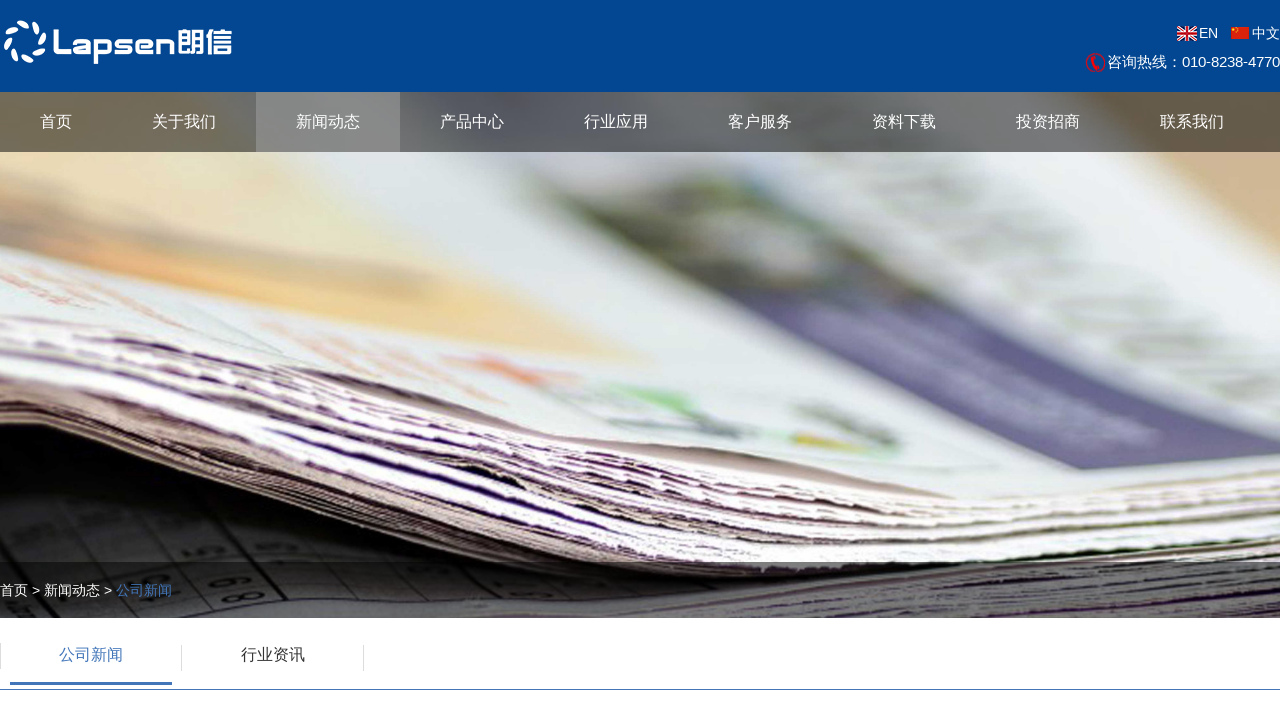

--- FILE ---
content_type: text/html; charset=utf-8
request_url: http://www.lapsen.com/news/show/id/150.shtml
body_size: 5266
content:
<!DOCTYPE html><html lang="en"><head><meta charset="utf-8"><meta http-equiv="X-UA-Compatible" content="IE=edge"><meta name="viewport" content="width=device-width, initial-scale=1"><title></title><meta content="" name="keywords"/><meta content="" name="description" /><link rel="stylesheet" href="/Public/css/style.css"><link rel="stylesheet" href="/Public/css/lib.css"><link rel="stylesheet" href="/Public/css/animate.css"><script type="text/javascript" src="/Public/js/jquery.js"></script><script type="text/javascript" src="/Public/js/lib.js"></script><link rel="stylesheet" href="/Public/css/slick.css"><link href="/Public/css/component.css" rel="stylesheet" type="text/css" /><script type="text/javascript" src="/Public/js/modernizr.custom.js"></script><script type="text/javascript" src="/Public/js/jquery.dlmenu.js"></script><script src="/Public/js/slick.min.js"></script><!--[if lt IE 9]><script src="/Public/js/html5shiv.js"></script><script src="/Public/js/respond.js"></script><![endif]--></head><body><div id="header"><div class="header-inner clear"><a class="logo fl" href="/index/index.shtml"><img src="/Public/Uploads/weblogo/1676016223.png" alt="北京朗信智能科技有限公司 "></a><div class="fr header-r"><div class="zy"><a class="yw" href="http://en.lapsen.com" target="_blank"> EN</a><a class="zw" href="/">中文</a></div><h2 class="tel">咨询热线：010-8238-4770</h2></div></div></div><div id="nav"><div class="nav-inner"><ul class="clear" ><li><a class="act" href="/index/index.shtml">首页</a></li><li><a class="act" href="/about/indexs/id/1.shtml">关于我们</a><div class="menu2"><ul class="fl"><li><a href="/about/indexs/id/1.shtml">公司简介</a></li><li><a href="/about/indexs/id/2.shtml">组织结构</a></li><li><a href="/about/qywh/pid/6.shtml">企业文化</a></li><li><a href="/about/hzhb/pid/4.shtml">合作伙伴</a></li><!--<li><a href="/about/indexs/id/3.shtml">知识产权</a></li>--><li><a href="/about/lists/pid/7.shtml">客户名称</a></li><li><a href="/about/lists/pid/8.shtml">公司资质</a></li></ul><div class="line-a1 fl"></div><div class="pic-a1 fl"><img src="/Public/Uploads/banner/6290627515199.jpg"></div></div></li><li><a class="act act2" href="/news/index.shtml">新闻动态</a><div class="menu2"><ul class="fl"><li><a href="/news/index/pid/1.shtml">公司新闻</a></li><li><a href="/news/index/pid/2.shtml">行业资讯</a></li></ul><div class="line-a1 fl"></div><div class="pic-a1 fl"><img src="/Public/Uploads/banner/5ac1d3e52b37b.jpg"></div></div></li><li><a class="act" href="/product/index.shtml">产品中心</a><div class="menu2"><ul class="fl"><li><a href="/product/index/pid/26.shtml">工业硅出炉机器人</a></li><li><a href="/product/index/pid/27.shtml">工业硅扒渣机器人</a></li><li><a href="/product/index/pid/21.shtml">智能天车解决方案</a></li><li><a href="/product/index/pid/24.shtml">铬铁出炉机器人</a></li><li><a href="/product/index/pid/22.shtml">硅铁出炉机器人</a></li><li><a href="/product/index/pid/11.shtml">电石出炉机器人</a></li></ul><div class="line-a1 fl"></div><div class="pic-a1 fl"><img src="/Public/Uploads/banner/5ad882ab987e9.jpg"></div></div></li><li><a class="act" href="/applic/index.shtml">行业应用</a><div class="menu2"><ul class="fl"><li><a href="/applic/show/id/4.shtml">钢铁冶金</a></li><li><a href="/applic/show/id/6.shtml">化工原料</a></li><li><a href="/applic/show/id/22.shtml">工业硅冶炼</a></li><li><a href="/applic/show/id/15.shtml">电石工业</a></li><li><a href="/applic/show/id/18.shtml">高炉炼铁</a></li><li><a href="/applic/show/id/16.shtml">氧化铝</a></li><li><a href="/applic/show/id/17.shtml">玻璃幕墙</a></li><li><a href="/applic/show/id/19.shtml">PVC</a></li><li><a href="/applic/show/id/20.shtml">铁合金冶炼</a></li></ul><div class="line-a1 fl"></div><div class="pic-a1 fl"><img src="/Public/Uploads/banner/62906797b04c1.jpg"></div></div></li><li><a class="act" href="/service/index.shtml">客户服务</a><div class="menu2"><ul class="fl"><li><a href="/service/index.shtml">项目设计</a></li><li><a href="/service/gccs.shtml">工程调试</a></li><li><a href="/service/yhpx.shtml">用户培训</a></li><li><a href="/service/shfw.shtml">售后服务</a></li></ul><div class="line-a1 fl"></div><div class="pic-a1 fl"><img src="/Public/Uploads/banner/5a1d04bc7ec90.jpg"></div></div></li><li><a class="act" href="/download/index.shtml">资料下载</a><div class="menu2"><ul class="fl"><li><a href="/download/index/pid/1.shtml">产品样本</a></li><li><a href="/download/index/pid/5.shtml">软件著作</a></li></ul><div class="line-a1 fl"></div><div class="pic-a1 fl"><img src="/Public/Uploads/banner/5ac1f7decce73.jpg"></div></div></li><li><a class="act" href="/tzzs/index.shtml">投资招商</a><div class="menu2"><ul class="fl"><li><a href="/tzzs/index/id/1.shtml">引进投资</a></li><li><a href="/tzzs/index/id/2.shtml">渠道招商</a></li></ul><div class="line-a1 fl"></div><div class="pic-a1 fl"><img src="/Public/Uploads/banner/5ab4be51d9b94.jpg"></div></div></li><li><a class="act" href="/contact/index.shtml">联系我们</a></li></ul></div></div><!--手机导航--><header class="header2"><a href="index.html" class="logo"><img src="/Public/images/logo.png" alt=""></a><div id="dl-menu" class="dl-menuwrapper"><div class="wapzy"><a class="wapyw" href="http://en.lapsen.com" target="_blank"> EN</a><a class="wapzw" href="/">中文</a></div><button id="dl-menu-button">Open Menu</button><ul class="dl-menu"><li><a href="/index/index.shtml">首页</a></li><li><a href="/about/indexs/id/1.shtml">关于我们</a><ul class="dl-submenu"><li class="dl-back"><a href="#">返回上一级</a></li><li><a href="/about/indexs/id/1.shtml">公司简介</a></li><li><a href="/about/indexs/id/2.shtml">组织结构</a></li><li><a href="/about/qywh/pid/6.shtml">企业文化</a></li><li><a href="/about/hzhb/pid/4.shtml">合作伙伴</a></li><!--<li><a href="/about/indexs/id/3.shtml">知识产权</a></li>--><li><a href="/about/lists/pid/7.shtml">客户名称</a></li><li><a href="/about/lists/pid/8.shtml">公司资质</a></li></ul></li><li><a href="/news/index.shtml">新闻动态</a><ul class="dl-submenu"><li class="dl-back"><a href="#">返回上一级</a></li><li><a href="/news/index/pid/1.shtml">公司新闻</a></li><li><a href="/news/index/pid/2.shtml">行业资讯</a></li></ul></li><li><a href="/product/index.shtml">产品中心</a><ul class="dl-submenu"><li class="dl-back"><a href="#">返回上一级</a></li><li><a href="/product/index/pid/26.shtml">工业硅出炉机器人</a></li><li><a href="/product/index/pid/27.shtml">工业硅扒渣机器人</a></li><li><a href="/product/index/pid/21.shtml">智能天车解决方案</a></li><li><a href="/product/index/pid/24.shtml">铬铁出炉机器人</a></li><li><a href="/product/index/pid/22.shtml">硅铁出炉机器人</a></li><li><a href="/product/index/pid/11.shtml">电石出炉机器人</a></li></ul></li><li><a href="/applic/index.shtml">行业应用</a><ul class="dl-submenu"><li class="dl-back"><a href="#">返回上一级</a></li><li><a href="/applic/show/id/4.shtml">钢铁冶金</a></li><li><a href="/applic/show/id/6.shtml">化工原料</a></li><li><a href="/applic/show/id/22.shtml">工业硅冶炼</a></li><li><a href="/applic/show/id/15.shtml">电石工业</a></li><li><a href="/applic/show/id/18.shtml">高炉炼铁</a></li><li><a href="/applic/show/id/16.shtml">氧化铝</a></li><li><a href="/applic/show/id/17.shtml">玻璃幕墙</a></li><li><a href="/applic/show/id/19.shtml">PVC</a></li><li><a href="/applic/show/id/20.shtml">铁合金冶炼</a></li></ul></li><li><a href="/service/index.shtml">客服服务</a><ul class="dl-submenu"><li class="dl-back"><a href="#">返回上一级</a></li><li><a href="/service/index.shtml">项目设计</a></li><li><a href="/service/gccs.shtml">工程调试</a></li><li><a href="/service/yhpx.shtml">用户培训</a></li><li><a href="/service/shfw.shtml">售后服务</a></li></ul></li><li><a href="/download/index.shtml">资料下载</a><ul class="dl-submenu"><li class="dl-back"><a href="#">返回上一级</a></li><li><a href="/download/index/pid/1.shtml">产品样本</a></li><li><a href="/download/index/pid/5.shtml">软件著作</a></li></ul></li><li><a href="/tzzs/index.shtml">投资招商</a><ul class="dl-submenu"><li class="dl-back"><a href="#">返回上一级</a></li><li><a href="/tzzs/index/id/1.shtml">引进投资</a></li><li><a href="/tzzs/index/id/2.shtml">渠道招商</a></li></ul></li><li><a href="/contact/index.shtml">联系我们</a></li></ul></div></header><!--手机导航--><div class="nav-bar2"><ul><li><a href="/about/indexs/id/1.shtml">关于</a></li><li><a href="/news/index.shtml">新闻</a></li><li><a href="/product/index.shtml">产品</a></li><li><a href="/applic/index.shtml">应用</a></li><li><a href="/service/index.shtml">客服</a></li><li><a href="/download/index.shtml">下载</a></li><li><a href="/tzzs/index.shtml">招商</a></li><li><a href="/contact/index.shtml">联系</a></li></ul></div><!--手机导航--><div id="ban" style="background-image:url(/Public/Uploads/banner/63e9e9d985a56.jpg)"><div class="location"><div class="location-inner"><a href="/index/index.shtml">首页 &gt; </a><a href="/news/index.shtml">新闻动态 &gt; </a><a class="cur" href="/news/index/pid/1.shtml">公司新闻</a></div></div></div><div id="ban2"><img src="/Public/Uploads/banner/63e9e9d985a56.jpg" alt="新闻动态导航图"></div><div class="navigation"><a href="/index/index.shtml">首页</a><a href="/news/index.shtml">公司新闻</a></div><div class="nav-bar"><ul class="nav-bar-inner clear"><li class="cur"><a href="/news/index/pid/1.shtml"><div class="txt">公司新闻</div></a></li><li><a href="/news/index/pid/2.shtml"><div class="txt">行业资讯</div></a></li></ul></div><div id="content"><div class="content-inner"><div class="title3"><h1>朗信险工专家让铁合金生产更安全</h1><div class="tit-b"><span>2022-06-24</span><em>3852</em></div><!-- JiaThis Button BEGIN --><div class="jiathis_style_24x24 fr"><a class="jiathis_button_tsina share-tsina" title="分享到新浪微博">分享到微博</a><a class="jiathis_button_weixin share-weixin" title="分享到微信">分享到微信</a><a href="http://www.jiathis.com/share" class="jiathis jiathis_txt jtico jtico_jiathis" target="_blank"></a></div><script type="text/javascript" src="http://v3.jiathis.com/code/jia.js" charset="utf-8"></script><!-- JiaThis Button END --></div><div class="min"><section data-role="paragraph" style="white-space: normal; padding: 0px;"><p style="padding: 0px; color: rgb(51, 51, 51); text-align: left; text-indent: 2em;"><span style="padding: 0px; text-indent: 2em; font-family: 微软雅黑; background-color: rgb(255, 255, 255); color: rgb(0, 0, 0); font-size: 14px; letter-spacing: 0px;">据统计，在铁合金行业<span style="padding: 0px;">生产</span>中，烫伤、扎伤、电气伤害是较为常见事故，且该类安全事故对实际生产造成了严重影响，同时也对企业作业人员身体安全及家庭造成了较为严重影响，其危害甚为严重。</span></p><p style="text-align:center"><img src="http://www.lapsen.com/Public/ueditor/php/upload/75101656058465.png" style="font-family: 微软雅黑; font-size: 14px; text-indent: 32px; white-space: normal; background-color: rgb(255, 255, 255);"/></p></section><section style="padding: 0px; text-indent: 2em;"></section><section style="padding: 0px; text-indent: 2em;"><span style="padding: 0px; font-family: 微软雅黑; letter-spacing: 0px; font-size: 14px; background: rgb(255, 255, 255);"><span style="padding: 0px;">铁合金生产作业属于危险性作业</span></span><span style="padding: 0px; font-family: 微软雅黑; letter-spacing: 0px; font-size: 14px; background: rgb(255, 255, 255);"><span style="padding: 0px;">，</span></span><span style="padding: 0px; font-family: 微软雅黑; letter-spacing: 0px; font-size: 14px; background: rgb(255, 255, 255);"><span style="padding: 0px;">电热法是铁合金生产的主要方法。在还原电炉内将电能转变成热能，用碳作还原剂，还原矿石生产铁合金。</span></span></section><p style="padding: 0px; text-indent: 2em;"><span style="padding: 0px; font-family: 微软雅黑; letter-spacing: 0px; font-size: 14px; background: rgb(255, 255, 255);"><span style="padding: 0px;">此法主要用于生产硅铁、硅钙合金、工业硅、硅铝合金、高碳锰铁、硅锰合金、高碳铬铁、硅铬合金等。该种方法涉及高温、高电压，危险性高，且危害性大，应实际生产过程中注意防护，以防生产安全事故发生。</span></span></p><p style="text-align:center"><img src="http://www.lapsen.com/Public/ueditor/php/upload/50781656058465.png"/></p><section style="padding: 0px; text-indent: 2em;"><span style="padding: 0px; font-family: 微软雅黑; letter-spacing: 0px; font-size: 14px; background: rgb(255, 255, 255);"></span></section><p style="padding: 0px; text-indent: 2em;"><span style="padding: 0px; font-family: 微软雅黑; letter-spacing: 0px; font-size: 14px; background: rgb(255, 255, 255);"><span style="padding: 0px;">铁合金生产过程中容易出现的事故：</span><span style="padding: 0px;">1，烫伤（</span></span><span style="padding: 0px; font-family: 微软雅黑; letter-spacing: 0px; font-size: 14px; background: rgb(255, 255, 255);"><span style="padding: 0px;">炉内塌料喷溅事故、出铁口侵蚀严重穿炉事故、铁水包倾翻、铁水外溢</span></span><span style="padding: 0px; font-family: 微软雅黑; letter-spacing: 0px; font-size: 14px; background: rgb(255, 255, 255);"><span style="padding: 0px;">等</span></span><span style="padding: 0px; font-family: 微软雅黑; letter-spacing: 0px; font-size: 14px; background: rgb(255, 255, 255);"><span style="padding: 0px;">）</span></span><span style="padding: 0px; font-family: 微软雅黑; letter-spacing: 0px; font-size: 14px; background: rgb(255, 255, 255);"><span style="padding: 0px;">2，</span></span><span style="padding: 0px; font-family: 微软雅黑; letter-spacing: 0px; font-size: 14px; background: rgb(255, 255, 255);"><span style="padding: 0px;">触电</span></span><span style="padding: 0px; font-family: 微软雅黑; letter-spacing: 0px; font-size: 14px; background: rgb(255, 255, 255);"><span style="padding: 0px;">3，</span></span><span style="padding: 0px; font-family: 微软雅黑; letter-spacing: 0px; font-size: 14px; background: rgb(255, 255, 255);"><span style="padding: 0px;">机械事故</span></span><span style="padding: 0px; font-family: 微软雅黑; letter-spacing: 0px; font-size: 14px; background: rgb(255, 255, 255);"><span style="padding: 0px;">等其他</span></span><span style="padding: 0px; font-family: 微软雅黑; color: rgb(25, 25, 25); letter-spacing: 0px; font-size: 14px; background: rgb(255, 255, 255);"><span style="padding: 0px;">安全隐患，严重威胁着作业工人的生命安全</span></span><span style="padding: 0px; font-family: 微软雅黑; letter-spacing: 0px; font-size: 14px; background: rgb(255, 255, 255);"><span style="padding: 0px;">。但是由于生产技术落后，</span></span><span style="padding: 0px; font-family: 微软雅黑; color: rgb(25, 25, 25); letter-spacing: 0px; font-size: 14px; background: rgb(255, 255, 255);"><span style="padding: 0px;">出炉和捣炉环节</span></span><span style="padding: 0px; font-family: 微软雅黑; color: rgb(25, 25, 25); letter-spacing: 0px; font-size: 14px; background: rgb(255, 255, 255);"><span style="padding: 0px;">依旧</span></span><span style="padding: 0px; font-family: 微软雅黑; color: rgb(25, 25, 25); letter-spacing: 0px; font-size: 14px; background: rgb(255, 255, 255);"><span style="padding: 0px;">采用人工或半自动作业方式</span></span><span style="padding: 0px; font-family: 微软雅黑; color: rgb(25, 25, 25); letter-spacing: 0px; font-size: 14px; background: rgb(255, 255, 255);"><span style="padding: 0px;">。</span></span><span style="padding: 0px; font-family: 微软雅黑; color: rgb(25, 25, 25); letter-spacing: 0px; font-size: 14px; background: rgb(255, 255, 255);"><span style="padding: 0px;">同时铁合金生产</span></span><span style="padding: 0px; font-family: 微软雅黑; color: rgb(25, 25, 25); letter-spacing: 0px; font-size: 14px; background: rgb(255, 255, 255);"><span style="padding: 0px;">行业生产环境危险恶劣、劳动强度大</span></span><span style="padding: 0px; font-family: 微软雅黑; color: rgb(25, 25, 25); letter-spacing: 0px; font-size: 14px; background: rgb(255, 255, 255);"><span style="padding: 0px;">，</span></span><span style="padding: 0px; font-family: 微软雅黑; color: rgb(25, 25, 25); letter-spacing: 0px; font-size: 14px; background: rgb(255, 255, 255);"><span style="padding: 0px;">因此</span></span><span style="padding: 0px; font-family: 微软雅黑; color: rgb(25, 25, 25); letter-spacing: 0px; font-size: 14px; background: rgb(255, 255, 255);"><span style="padding: 0px;">降低作业工人的劳动强度和安全风险</span></span><span style="padding: 0px; font-family: 微软雅黑; color: rgb(25, 25, 25); letter-spacing: 0px; font-size: 14px; background: rgb(255, 255, 255);"><span style="padding: 0px;">较为重要。</span></span></p><p style="text-align:center"><img src="http://www.lapsen.com/Public/ueditor/php/upload/11571656058465.png"/></p><section style="padding: 0px; text-indent: 2em;"><span style="padding: 0px; font-family: 微软雅黑; color: rgb(25, 25, 25); letter-spacing: 0px; font-size: 14px; background: rgb(255, 255, 255);"></span></section><p style="padding: 0px; text-indent: 2em;"><span style="padding: 0px; font-family: 微软雅黑; color: rgb(25, 25, 25); letter-spacing: 0px; font-size: 14px; background: rgb(255, 255, 255);"><span style="padding: 0px;">朗信科技</span></span><span style="padding: 0px; font-family: 微软雅黑; color: rgb(12, 12, 12); font-size: 14px;"><span style="padding: 0px;">自主研发生产</span></span><span style="padding: 0px; font-family: 微软雅黑; color: rgb(12, 12, 12); font-size: 14px;"><span style="padding: 0px;">铁合金</span></span><span style="padding: 0px; font-family: 微软雅黑; color: rgb(12, 12, 12); font-size: 14px;"><span style="padding: 0px;">出炉机器人具有：传动灵活、功率重量比大、控制精度高、响应速度快等独特的优点在工业控制中得到了广泛的应用。</span></span></p><p style="text-align:center"><span style="padding: 0px; font-family: 微软雅黑; color: rgb(12, 12, 12); font-size: 14px;"><span style="padding: 0px;"><img src="http://www.lapsen.com/Public/ueditor/php/upload/28981656058465.png"/></span></span></p><section style="padding: 0px; text-indent: 2em;"><span style="padding: 0px; font-family: 微软雅黑; color: rgb(25, 25, 25); letter-spacing: 0px; font-size: 14px; background: rgb(255, 255, 255);"><span style="padding: 0px;">出炉机器人系统由液压系统、出炉机器人本体系统、远程操作台系统、现场控制箱组成，系统安装后将实现远程操作解放现场人员，远离现场危险的工作环境。操作人员在中控室内通过人机交互平台可远程操控机器人可实现：开眼、自动取</span><span style="padding: 0px;">/放工具、自动带钎、堵眼等功能，能充分满足炉前作业的生产要求，提高作业效率。</span></span></section><p><br/></p><p><br/></p><p><br/></p></div></div></div><div id="footer"><div class="footer-inner"><div class="footer-t clear"><div class="fo-l"><img src="/Public/Uploads/banner/5ad861923b358.png" alt="扫一扫进入朗信公众号"><span>扫一扫进入朗信公众号</span></div><div class="fo-c clear"><dl><dt>关于我们</dt><dd><a href="/about/indexs/id/1.shtml">公司简介</a></dd><dd><a href="/about/indexs/id/2.shtml">组织架构</a></dd><dd><a href="/about/qywh/pid/6.shtml">企业文化</a></dd><dd><a href="/about/hzhb/pid/4.shtml">合作伙伴</a></dd><!--<dd><a href="/about/indexs/id/3.shtml">知识产权</a></dd>--><dd><a href="/about/lists/pid/7.shtml">客户名称</a></dd><dd><a href="/about/lists/pid/8.shtml">公司资质</a></dd></dl><dl><dt>新闻动态</dt><dd><a href="/news/index/pid/1.shtml">公司新闻</a></dd><dd><a href="/news/index/pid/2.shtml">行业资讯</a></dd></dl><dl><dt>产品中心</dt><dd><a href="/product/index/pid/26.shtml">工业硅出炉机器人</a></dd><dd><a href="/product/index/pid/27.shtml">工业硅扒渣机器人</a></dd><dd><a href="/product/index/pid/21.shtml">智能天车解决方案</a></dd><dd><a href="/product/index/pid/24.shtml">铬铁出炉机器人</a></dd><dd><a href="/product/index/pid/22.shtml">硅铁出炉机器人</a></dd><dd><a href="/product/index/pid/11.shtml">电石出炉机器人</a></dd></dl><dl><dt>行业应用</dt><dd><a href="/applic/show/id/4.shtml">钢铁冶金</a></dd><dd><a href="/applic/show/id/6.shtml">化工原料</a></dd><dd><a href="/applic/show/id/22.shtml">工业硅冶炼</a></dd><dd><a href="/applic/show/id/15.shtml">电石工业</a></dd><dd><a href="/applic/show/id/18.shtml">高炉炼铁</a></dd><dd><a href="/applic/show/id/16.shtml">氧化铝</a></dd><dd><a href="/applic/show/id/17.shtml">玻璃幕墙</a></dd><dd><a href="/applic/show/id/19.shtml">PVC</a></dd><dd><a href="/applic/show/id/20.shtml">铁合金冶炼</a></dd></dl><dl><dt>客服服务</dt><dd><a href="/service/index.shtml">项目设计</a></dd><dd><a href="/service/gccs.shtml">工程调试</a></dd><dd><a href="/service/yhpx.shtml">用户培训</a></dd><dd><a href="/service/shfw.shtml">售后服务</a></dd></dl><dl><dt>资料下载</dt><dd><a href="/download/index/pid/1.shtml">产品样本</a></dd><dd><a href="/download/index/pid/5.shtml">软件著作</a></dd></dl><dl><dt>投资招商</dt><dd><a href="/tzzs/index/id/1.shtml">引进投资</a></dd><dd><a href="/tzzs/index/id/2.shtml">渠道招商</a></dd></dl></div><div class="fo-r"><h1>010-8238-4770</h1><div class="fx"><span class="fl">分享到：</span><div class="bdsharebuttonbox" style="float:left;"><a href="#" class="bds_tsina" data-cmd="tsina" title="分享到新浪微博" style=" background:url(/Public/images/fx01.png) no-repeat center center;width:35px;height:32px;"></a><a href="#" class="bds_weixin" data-cmd="weixin" title="分享到微信" style=" background:url(/Public/images/fx02.png) no-repeat center center;"></a><a href="#" class="bds_sqq" data-cmd="sqq" title="分享到QQ好友" style=" background:url(/Public/images/fx03.png) no-repeat center center;"></a></div><script>window._bd_share_config={"common":{"bdSnsKey":{},"bdText":"","bdMini":"2","bdMiniList":false,"bdPic":"","bdStyle":"0","bdSize":"24"},"share":{}};with(document)0[(getElementsByTagName('head')[0]||body).appendChild(createElement('script')).src='http://bdimg.share.baidu.com/static/api/js/share.js?v=89860593.js?cdnversion='+Math.random()];{$a}</script></div></div></div><div class="footer-b footer-b-ph"><p>        Copyright 2010-2019   北京朗信智能科技有限公司   小鱼在线技术支持  </p><p>All right reserved  &nbsp;&nbsp;<a href="https://beian.miit.gov.cn/" target="_blank">京ICP备14024498号-2</a></p><p>邮箱：lapsen_vip@lapsen.com.cn</p></div><div class="footer-b footer-b-pc"><p>        Copyright 2010-2019   北京朗信智能科技有限公司   小鱼在线技术支持  All right reserved  &nbsp;&nbsp;
						<a href="https://beian.miit.gov.cn/" target="_blank">京ICP备14024498号-2</a></p><p></p><p>邮箱：lapsen_vip@lapsen.com.cn</p></div></div></div><script src="/Public/js/scripts.js"></script><script src="/Public/js/wow.min.js"></script><script src="/Public/js/jquery.SuperSlide.2.1.1.js"></script><script charset="UTF-8" id="LA_COLLECT" src="//sdk.51.la/js-sdk-pro.min.js"></script><script>LA.init({id:"Jy1H6LCA3nTCcRJ6",ck:"Jy1H6LCA3nTCcRJ6"})</script><script>		// 初始化wow.js
        var wow = new WOW({
            boxClass: 'wow',
            animateClass: 'animated',
            offset: 0,
            mobile: false,
            live: true
        });
        if (!(/msie [6|7|8|9]/i.test(navigator.userAgent))){
            wow.init();
        };

        $(document).ready(function() {
            $('#banner .slider').slick({
                dots:true,
                arrows:true,
                autoplay:true,
                slidesToShow: 1,
                autoplaySpeed: 5000,
                pauseOnHover:false,
                lazyLoad: 'ondemand'
            });
        });
		</script><script type="text/javascript">        jQuery(".picMarquee-left").slide({mainCell:".bd ul",autoPlay:true,effect:"leftMarquee",vis:4,interTime:20});
        </script></body></html>


--- FILE ---
content_type: text/css
request_url: http://www.lapsen.com/Public/css/style.css
body_size: 37579
content:
/*
* @Author: Administrator
* @Date:   2017-06-09 11:18:36
* @Last Modified by:   Administrator
* @Last Modified time: 2017-07-25 10:36:35
*/
*{
	margin:0;
	padding:0;
}

body{		
    font-family: "Open Sans",Arial,"Hiragino Sans GB","Microsoft YaHei","微软雅黑","STHeiti","WenQuanYi Micro Hei",SimSun,sans-serif;
    

}
img{
	margin:0;
	padding:0;
	border:0;
	max-width: 100%;
	height: auto;
}
li{
	list-style:none;
}
a{
	text-decoration: none;
	color:#3f3f3f;

}
a:hover{ 
	text-decoration:none;
	color:#3f3f3f;
}
a:focus{
    outline: 0;
}

button:focus{
	border:0;
	outline: 0;
}
input,textarea,select{
    -webkit-box-sizing: border-box;
    -moz-box-sizing: border-box;
    -o-box-sizing: border-box;
    box-sizing: border-box;
    
}
input[type='submit'],input[type='reset'],input[type='button'],select{
    -webkit-appearance: none;
    -moz-appearance: none;
    appearance: none;
}
input[type='submit'],input[type='reset'],input[type='button']{cursor: pointer;}
::-webkit-input-placeholder {color: #999;}
::-moz-placeholder {color: #999; }
::-ms-input-placeholder {color: #999;}
table {
    border-collapse: collapse;
    border-spacing: 0;
}
.clear{
	zoom:1;
}
.clear:after{
	content:'';
	display: block;
	clear:both;
}
.fl{
	float:left;
	
}
.fr{
	float:right;
	
}



#header{
	width:100%;
    position: absolute;
    top:0;
    width:100%;
    z-index: 999;
    background: #034792;
}
.header-inner{
	max-width:1280px;
	margin:0 auto; 
    padding:18px 0;
    height:56px;
}
.header-inner .logo
.header-inner .logo img{
	vertical-align: middle;
}
.header-r .zy{
	text-align: right;
}
.header-r .zy a{
    background: url(../images/zw.png) no-repeat left center;
    width:20px;
    height: 14px;
    display: inline;
    padding-left: 22px;
    font-size:14px;
    color:#fff;
    line-height: 30px;
	margin-left:12px;
}
.header-r .zy a.yw{
    background: url(../images/yw.png) no-repeat left center;
}
.header-r h2{
	background: url(../images/tel.png) no-repeat left 5px;
	font-size:15px;
	color:#fff;
	font-weight: normal;
	padding-left:22px;
	padding-top:5px;
}

#nav{
	background: rgba(0,0,0,0.5);
	height: 60px;
    position: absolute;
    top:92px;
    width:100%;
    z-index: 999;
}
.nav-inner{
	max-width: 1280px;
	margin:0 auto;
}
.nav-inner ul li{
    float: left;
    margin:0;
    position: relative;
}
.nav-inner ul li a.act{
	display: block;
	line-height: 60px;
	text-align: center;
	padding:0 40px;
	color:#fff;
}
.nav-inner ul li a.act2{
    /* background: rgba(0,0,0,0.6); */
    background: rgba(153,153,153,0.6);
}
.nav-inner ul li a.act:hover{
	/* background:rgba(0,0,0,0.6); */
    background:  rgba(153,153,153,0.6);
}
.nav-inner ul li a.current{
	/* background: rgba(0,0,0,0.6); */
    background: rgba(153,153,153,0.6);
}
.nav-inner ul li .menu2 {
    /* background: rgba(0,0,0,0.7); */
    background: rgba(153,153,153,0.6);
    /* background-color: rgba(255, 255, 255, 0.8); */
    min-width: 400px;
    padding: 10px;
    min-height: 150px;
    z-index: 9999;
    position: absolute;
    padding-left: 28px;
    display: none;
}
.nav-inner ul li:hover .menu2{
	display: block;
}
.nav-inner ul li .menu2 ul {
    width: 90px;
}
.nav-inner ul li:nth-child(4) .menu2{
	min-width: 460px;
}
.nav-inner ul li:nth-child(4) .menu2 ul{
	width:auto;
}
.nav-inner ul li .menu2 ul li{
	float:none;
}
.nav-inner ul li .menu2 ul li a {
    color: #fff;
    text-align: center;
    height: 32px;
    line-height: 32px;
    font-size:14px;
}
.nav-inner ul li .menu2 ul li a:hover{
	text-decoration:underline;
}

.nav-inner ul li .menu2 .line-a1 {
    margin: 0 20px;
    width: 10px;
    height: 150px;
    background: url(../images/line-a1.png) no-repeat;
    display:none;
    

}
.nav-inner ul li .menu2 .pic-a1{
    position: relative;
}
.nav-inner ul li .menu2 .pic-a1 img {
   width: 210px;
    height: 140px;
    border: 2px solid #fff;
    margin-top: 10px;
    margin-left: 39px;
    
}
.header2{display: none;}




#banner{position: relative;overflow: hidden;clear: both;margin-top:92px;}
#banner .slick-slider,#banner .slick-list,#banner .slick-track,#banner .slick-slide{height: 100%;}
#banner .slick-slide{outline: 0;position: relative;
    background-position: center center;background-repeat: no-repeat;
    -o-background-size: cover;
    -ms-background-size: cover;
    -moz-background-size: cover;
    -webkit-background-size: cover;
    background-size: cover;
}
#banner .item{
    /* height: calc(100vh - 40px);
    height: -webkit-calc(100vh - 40px);
    height: -moz-calc(100vh - 40px);
    height: -ms-calc(100vh - 40px);
    height: -o-calc(100vh - 40px); */
    background-repeat: no-repeat;
    background-position: center;
    -o-background-size: cover;
    -ms-background-size: cover;
    -moz-background-size: cover;
    -webkit-background-size: cover;
    background-size: cover;
    height:620px;
}
#banner .item .inner *{
    display: none;
    -webkit-animation-duration: 1s;
    -moz-animation-duration: 1s;
    -ms-animation-duration: 1s;
    -o-animation-duration: 1s;
    animation-duration: 1s;
    -webkit-animation-fill-mode: both;
    -moz-animation-fill-mode: both;
    -ms-animation-fill-mode: both;
    -o-animation-fill-mode: both;
    animation-fill-mode: both;
}
#banner .slick-current .inner *{display: block;}

#banner .item .bannerTxt2{
	width:387px;
	height: 168px;
	background: rgba(255,255,255,0.4);
	padding:44px;
	position: absolute;
	top:50%;
	left:50%;
	margin-top:-128px;
	margin-left:-640px;
}
#banner .item .bannerTxt2 h1{
	font-size:28px;
	color:#fff;
	font-weight: bold;
	display: inline-block;
	
}
#banner .item .bannerTxt2 span{
	font-size:16px;
	color:#fff;
	font-weight: bold;
	display: inline-block;
}
#banner .item .bannerTxt2 span:after{
	width:50px;
	height:2px;
	background: #fff;
	float: left;
	content:'';
	margin:10px 10px 0 20px;
}
#banner .item .bannerTxt2 p{
	font-size:15px;
	color:#fff;
	line-height: 26px;
	padding-top:8px;
}
#banner .item .bannerTxt2 .mor{
	font-size:14px;
	color:#fff;
	background: url(../images/ico1.png) no-repeat right center;
	margin-top:15px;
}
#banner .item .bannerTxt2 .mor:after{
	content: "";
	height:0;
	width:0;
	float: none;
}



#banner .slick-next,#banner .slick-prev{
    position: absolute;top: 50%;margin-top: -25px;overflow: hidden;z-index: 100;
    width: 96px;height: 96px;font-size: 0;line-height: 0;line-height: 999;
    border: none;
    border-radius: 50%;
    background-repeat: no-repeat;
    -o-background-size: cover;
    -ms-background-size: cover;
    -moz-background-size: cover;
    -webkit-background-size: cover;
    background-size: cover;
    background-color: rgba(0,0,0,.3);
    cursor: pointer;
    display: none !important;
}
#banner .slick-prev{left: -47px;background-image: url(../images/arr-l.png);background-position: 17px center;}
#banner .slick-prev:hover{background-image: url(../images/arr-l-1.png);}
#banner .slick-next{right: -47px;background-image: url(../images/arr-r.png);background-position: -17px center;}
#banner .slick-next:hover{background-image: url(../images/arr-r-1.png);}

#banner .slick-dots{position: absolute;left: 0;bottom:0px;width: 100%;text-align: center;z-index: 99;}
#banner .slick-dots li{display: inline-block;margin: 0 13px;}
#banner .slick-dots li button{display: block;width: 200px;height: 14px;padding: 0;
    font-size: 0;line-height: 0;text-indent: 999px;/*background: transparent; border-radius: 50%; */
    -webkit-box-sizing: border-box;
    -moz-box-sizing: border-box;   
    box-sizing: border-box;
    /* border: 2px #fff solid; */
    cursor: pointer;
    border:0;
    background: rgba(255,255,255,0.5);
}
#banner .slick-dots li.slick-active button{background: #4276b9}

.single-item{
    display: none !important;
}
.pro1-box{
    width:100%;
    overflow: hidden;
    /* padding-top:5px; */
}
.pro1 {
    padding:40px 0;
}
.pro1 .pro-list1{
    position: relative;
    margin:0 5px;
}
.pro1 .pro-list1 a{
    display: block;

}
.pro1{
    display: none;

}
/* .pro1 .slick-slide:nth-child(4n){
    margin-right:0;
} */
.pro-list1 img{
    width:100%;
    height: 100%;
}
.pro-list1 .text{
  /*   background: url(../images/bg1.png) repeat; */
    width:100%;
    height:100%;
    position: absolute;
    top:0;
    left:0;
}
.pro-list1 .text-inner{
    position: absolute;
    top:50%;
    margin-top:-65px; 
    left:0;
    right: 0;
}
.pro-list1 .text img{
    width:auto;
    height:59px;
    margin:0 auto;
    display: block;
    /* padding-top:15px; */
}
.pro-list1 .text h1{
    font-size:16px;
    color:#fff;
    text-transform: uppercase;
    font-weight:normal;
    text-align: center;
    padding-top:20px;
}
.pro-list1 .text h2{
    font-size:16px;
    color:#fff;
    text-transform: uppercase;
    font-weight:normal;
    text-align: center;
    padding-top:12px;
}

.pro1 .slick-dots li{
    font-size: 0;
    display: inline-block;
    margin:0 10px;
    cursor:pointer;
}
.pro1 .slick-dots li button{
    width: 14px;
    height: 14px;
    border-radius: 50%;
    background: #d7d7d7;
    border:0;
    font-size:0;
    cursor: pointer;
}
.pro11{
    display: block;
    margin:0 -5px;
    padding:0;
}
.pro11 .slick-prev,.pro11 .slick-next{
    width:26px;
    height: 39px;
    position: absolute;
    top:50%;
    margin-top:-20px;
    z-index: 999;
    border:0;
    font-size:0;
    cursor: pointer;
}
.pro11 .slick-prev{
    background: url(../images/prev2.png) no-repeat;
    left:5px;
}
.pro11 .slick-next{
    background: url(../images/next2.png) no-repeat;
    right:5px;
}
.pro1 .slick-dots li.slick-active button{
    background: #4276b9;
}
#wrap{
    width:100%;
}
.wrap-inner{
    max-width:1280px;
    margin:0 auto;
}
.title{
    /* display: table; */
    text-align: center;
    margin:0 auto;
    padding-top:78px;
    background: url(../images/bg2.png) no-repeat bottom center;
    padding-bottom:15px;
    width:352px;
}
.title h1{
    color:#474747;
    font-size:34px;
    line-height: 60px;
    font-weight: normal;
}
.title h1 strong{
    /* color:#4276b9; */
    color:#474747;
    font-weight: normal;
}
.title span{
    color:#a6a6a6;
    font-size:16px;
    padding:0 0 10px 0;
    text-transform: uppercase;
}

.hy{
    padding-top:77px;
	padding-left:6%;
	padding-right:6%;
	box-sizing:border-box;
}
.hy .hy-list1{
    padding:0 40px;
}
.hy .hy-list1 .pic{
    display: block;
    width:130px;
    height:146px;
    margin:0 auto;
}
.hy .hy-list1 .pic img{
    display: block;
        width: 100%;
    margin: 0 auto 0;
    height: 100%;
}
.hy .hy-list1 .text h1{
    color:#333;
    font-size:16px;
    font-weight: normal;
    padding-bottom:8px;
    padding-top:12px;
    text-align: center;
}
.hy .hy-list1 .text p{
    color:#666;
    font-size:14px;
    font-weight: normal;
    padding-bottom:10px;
    text-align: center;
    line-height: 1.8;
}

.hy  .slick-prev,.hy .slick-next{
    width:26px;
    height:39px;
    display: block;
    border:0;
    font-size:0;
    position: absolute;
    top:50%;
    margin-top:-18px;
    z-index: 9;
    cursor:pointer;
}
.hy .slick-prev{
    background: url(../images/prev2.png) no-repeat;
    left:-12px;
    top:15.5%;

}
.hy .slick-next{
    background: url(../images/next2.png) no-repeat;
    right:-12px;
    top:15.5%;
}
.hy .hy-list1 .pic:hover img{
    animation: flipInY 1s;
    -ms-animation: flipInY 1s;
    -moz-animation: flipInY 1s;
    -webkit-animation: flipInY 1s;
    -o-animation: flipInY 1s;
}
@-webkit-keyframes flipInY {
  from {
    -webkit-transform: perspective(400px) rotate3d(0, 1, 0, 90deg);
    transform: perspective(400px) rotate3d(0, 1, 0, 90deg);
    -webkit-animation-timing-function: ease-in;
    animation-timing-function: ease-in;
    opacity: 0;
  }

  40% {
    -webkit-transform: perspective(400px) rotate3d(0, 1, 0, -20deg);
    transform: perspective(400px) rotate3d(0, 1, 0, -20deg);
    -webkit-animation-timing-function: ease-in;
    animation-timing-function: ease-in;
  }

  60% {
    -webkit-transform: perspective(400px) rotate3d(0, 1, 0, 10deg);
    transform: perspective(400px) rotate3d(0, 1, 0, 10deg);
    opacity: 1;
  }

  80% {
    -webkit-transform: perspective(400px) rotate3d(0, 1, 0, -5deg);
    transform: perspective(400px) rotate3d(0, 1, 0, -5deg);
  }

  to {
    -webkit-transform: perspective(400px);
    transform: perspective(400px);
  }
}

@keyframes flipInY {
  from {
    -webkit-transform: perspective(400px) rotate3d(0, 1, 0, 90deg);
    transform: perspective(400px) rotate3d(0, 1, 0, 90deg);
    -webkit-animation-timing-function: ease-in;
    animation-timing-function: ease-in;
    opacity: 0;
  }

  40% {
    -webkit-transform: perspective(400px) rotate3d(0, 1, 0, -20deg);
    transform: perspective(400px) rotate3d(0, 1, 0, -20deg);
    -webkit-animation-timing-function: ease-in;
    animation-timing-function: ease-in;
  }

  60% {
    -webkit-transform: perspective(400px) rotate3d(0, 1, 0, 10deg);
    transform: perspective(400px) rotate3d(0, 1, 0, 10deg);
    opacity: 1;
  }

  80% {
    -webkit-transform: perspective(400px) rotate3d(0, 1, 0, -5deg);
    transform: perspective(400px) rotate3d(0, 1, 0, -5deg);
  }

  to {
    -webkit-transform: perspective(400px);
    transform: perspective(400px);
  }
}
.news{
    padding:40px 0 125px 0;
    margin:0 -10px;
}
.news .news-list{
    -webkit-box-shadow:0 0 12px 3px rgba(0,0,0,.15);  
    -moz-box-shadow:0 0 12px 3px rgba(0,0,0,.15);  
    box-shadow:0 0 12px 3px rgba(0,0,0,.15); 
    float:left;
    margin:10px 14px 10px 14px;
}
.news .news-list .pic{
    max-width: 406px;
    max-height:264px;
    display: block;
    overflow: hidden;

}
.news .news-list .pic img{
    width:100%;
    height:100%;
    display: block;
    -webkit-transition: all .8s ease 0s;
    -moz-transition: all .8s ease 0s;
    transition: all .8s ease 0s;
   
}
.news .news-list .pic:hover img{
    -webkit-transform: scale(1.1);
    -moz-transform: scale(1.1);
    transform: scale(1.1);
}

.news .news-list .text{
    padding:25px 10px ;
    background: #fff;
}
.news .news-list .text h1{
    font-size:16px;
    color:#5a5a5a;
    font-weight: bold;
    margin-bottom:8px;
    padding-left:10px;
}
.news .news-list .text span{
    font-size:13px;
    color:#666;
    font-weight: normal;
    padding-left:10px;

}
.news .news-list .text p{
    font-size:14px;
    color:#666;
    font-weight: normal;
    line-height: 24px;
    padding-top:5px;
    padding-bottom:20px;
    border-bottom:1px dashed #e2e2e2;
    padding-left:10px;
	height:34px;
	overflow:hidden;
}
.news .more{
    display: block;
    margin:0 auto;
    width:150px;
    height:36px;
    line-height: 36px;
    text-align: center;
    background:#f7f7f7;
    border:1px solid #d9d9d9;
    color:#888;
    font-size:14px;
    border-radius: 23px;
    margin-bottom:60px;
}
.news .more:hover{
    background: #4276b9;
    color:#fff;
    border:0;
}
.news .slick-next,.news .slick-prev{
    display: none !important;
}
.news .slick-dots li{
    font-size: 0;
    display: inline-block;
    margin:0 5px;
    cursor:pointer;
}
.news .slick-dots li button{
    width: 10px;
    height: 10px;
    border-radius: 50%;
    background: #d7d7d7;
    border:0;
    font-size:0;
    cursor: pointer;
}
.news .slick-dots li.slick-active button{
    background: #4276b9;
}
.hz{
   /*  padding:0 0 140px 0; */
    margin-top:60px;
    padding-bottom:140px;
    overflow: hidden;
}
.hz .responsive2{
    margin:0 -15px;
}
.hz .hz-list1{
    margin:0 15px;
    width:230px;
    height:106px;
}
.hz .hz-list1 img{
   display: block;
   width:100%;
   height: 100%;
}
.hz .slick-prev,.hz .slick-next{
    width:18px;
    height:28px;
    display: block;
    border:0;
    font-size:0;
    position: absolute;
   /*  top:50%; */
    /* margin-top:-14px; */
    z-index: 9;
    cursor:pointer;
}
.hz .slick-prev{
    background: url(../images/prev3.png) no-repeat;
    left:50%;
    bottom:-90px;
    margin-left: -14px;
}
.hz .slick-next{
    background: url(../images/next3.png) no-repeat;
    right:50%;
    bottom:-90px;
    margin-right: -30px;
}

#footer{
    width:100%;
    background: #034792;

}
.footer-inner{
    max-width:1280px;
    margin:0 auto;
}
.footer-t{
    padding-top:60px;
}
.footer-t .fo-l{
    width:140px;
    float:left;
}
.footer-t .fo-l img{
    display: block;
    width:134px;
    height:134px;
    margin:0 auto;
}
.footer-t .fo-l span{
    color:#fff;
    font-size:14px;
    padding-top:20px;
    display: block;
    text-align: center;
}
.footer-t .fo-c{
    float: left;
    width: 915px;
    margin-left: 20px;

}
.footer-t .fo-c dl{
    float: left;
    margin:0 32px;
}
.footer-t .fo-c dl dt{
    font-size:14px;
    font-weight: bold;
    color:#fff;
    margin-bottom:20px;
}
.footer-t .fo-c dl dd a{
    font-size:14px;
    font-weight: normal;
    color:#fff;
    margin-bottom:12px;
    display: inline-block;
}
.footer-t .fo-r{
    float:right;
}
.footer-t .fo-r h1{
    font-size:20px;
    color:#fff;
    font-weight:bold;
    background:url(../images/tel2.png) no-repeat left center;
    padding-left:60px;
    line-height: 45px;
}
.footer-t .fo-r .fx span{
    display: inline-block;
    font-size:14px;
    color:#fff;
    margin:10px 8px 0 0;
}
.footer-t .fo-r .fx .bdsharebuttonbox{
    padding-top:0;
}
.bdshare-button-style0-24 a, .bdshare-button-style0-24 .bds_more{
    width:32px;
    height:32px !important;
    padding-left:3px !important;
}
.footer-b{
    text-align: center;
    font-size:14px;
    color:#fff;
    padding:60px 0 30px 0;
}
.footer-b a{
    text-align: center;
    font-size:14px;
    color:#fff;
}

#about-box{
    width:100%;
    background: url(../images/about-bg.jpg) no-repeat top center;
    background-size: 100% 100%;
    min-height: 858px;
    margin-top:92px;
}
.about-inner{
    max-width: 1280px;
    margin:0 auto;
    padding-top:165px;
}
.about-l{
    width:305px;
}
.ab-lt{
    text-align: right;
    padding-bottom:15px;
}
.ab-lt h1{
    color:#4276b9;
    font-size:24px;
    font-weight: bold;
    line-height: 40px;
}
.ab-lt span{
    color:#4276b9;
    font-size:16px;
    font-weight: bold;
    line-height: 30px;
    text-align: center;
    margin-right:15px;
}
.about-l .ab-lb{
    background:#4276b9;
    padding:40px 30px 50px 30px;
    height:400px;
}
.about-l .ab-lb h1{
    font-size:20px;
    color:#fff;
    font-weight: bold;
    padding-bottom:25px;

}
.about-l .ab-lb h1:after{
    content:"";
    width:54px;
    height:3px;
    background-color: #fff;
    display: block;
    margin-top:20px;
}
.about-l .ab-lb p{
    font-size:15px;
    color:#fff;
    font-weight: normal;
    line-height: 28px;
    height:254px;
    overflow: hidden;
    margin-bottom:30px;
}
.about-l .ab-lb span{
    font-size:15px;
    color:#fff;
    display: inline-block;
    background:url(../images/more.png) no-repeat right center;
    line-height: 20px;
    padding-right:20px;

}
.about-r ul li h1{
    font-size:20px;
    color:#4276b9;
    font-weight: bold;
    padding-bottom:25px;

}
.about-r ul li h1:after{
    content:"";
    width:54px;
    height:3px;
    background-color: #4276b9;
    display: block;
    margin-top:20px;
}
.about-r{
    width:970px;
    margin-left:5px;
}
.about-r ul li{
    width:313px;
    padding:5px;
    float: left;
    position: relative;
}
.about-r ul li a{
    display: block;
    background:rgba(255,255,255,0.6);
    height:220px;
    padding:30px;
}
.about-r ul li a:hover{
    opacity: 0.8;
}
.about-r ul li img{
    position: absolute;
    top:0;
    height:0;
    width:100%;
    height:100%;
    margin:-30px;
}
.about-r ul li dl {
    width:184px;
    padding-top:10px;
}
.about-r ul li dl dd{
    display: inline-block;
    font-size:15px;
    color:#333;
    line-height: 26px;
    margin-right:30px;
}
.about-r ul li:nth-child(2) a{
    background:url(../images/about1.jpg) no-repeat;
}
.about-r ul li:nth-child(4) a{
    background:url(../images/about2.jpg) no-repeat;
}
.about-r ul li:nth-child(5) a{
    background:url(../images/about3.jpg) no-repeat;
}
.about-r ul li:nth-child(6) a{
    background:#4276b9;
}
.about-r ul li:nth-child(2) h1,.about-r ul li:nth-child(6) h1{
    color: #fff;
}
.about-r ul li:nth-child(2) h1:after,.about-r ul li:nth-child(6) h1:after{
    background: #fff;
}
.about-r ul li:nth-child(3) .mor{
    width:100%;
    height:120px;
    border:1px solid #fff;
    position: relative;
}
.about-r ul li:nth-child(3) span{
    color:#4276b9;
    font-size:15px;
    display: block;
    text-align: center;
    background:url(../images/more2.png) no-repeat bottom center;
    height:40px;
    position: absolute;
    top:50%;
    width:100%;
    margin-top:-20px;
}
.about-r ul li:nth-child(6) .mor{
    width:100%;
    height:120px;
    border:1px solid #fff;
    position: relative;
}
.about-r ul li:nth-child(6) span{
    color:#fff;
    font-size:15px;
    display: block;
    text-align: center;
    background:url(../images/more.png) no-repeat bottom center;
    height:40px;
    position: absolute;
    top:50%;
    width:100%;
    margin-top:-20px;
}


#ban {
    height: 618px;
    background-position: center center;
    background-repeat: no-repeat;
    -o-background-size: cover;
    -ms-background-size: cover;
    -moz-background-size: cover;
    -webkit-background-size: cover;
    background-size: cover;
    position: relative;
}
 #ban2{
    display: none;
 }
 #ban .location{
    width: 100%;
    background: rgba(0,0,0,0.5);
    position:absolute;
    bottom:0;
    height:56px;
 }
  #ban .location .location-inner{
    max-width: 1280px;
    margin:0 auto;
  }
#ban .location .location-inner a{
    font-size:14px;
    color:#fff;
    line-height: 56px;

}
#ban .location .location-inner a:hover{
    color:#4276b9;
}
#ban .location .location-inner a.cur{
    color:#4276b9;
}

#content{
    width:100%;
}
.content-inner{
    max-width: 1280px;
    margin:0 auto;
    min-height: 780px;
}
.nav-bar{
    width: 100%;
    border-bottom:1px solid #4276b9;
}
.nav-bar-inner{
    max-width: 1280px;
    margin:0 auto;
}
.nav-bar li{
    float: left;
    padding:10px 0 4px 0;

}
.nav-bar li:after{
    display: block;
    content: '';
    width: 1px;
    height: 26px;
    background-color: #ddd;
    float: right;
    margin-top:-40px;
}
.nav-bar li:first-child:before { 
    display:block; 
    content:'';  
    width: 1px;
    height: 26px;
    background-color:#ddd;
    float:left;
    margin-top:15px; 
}
.nav-bar li.cur .txt{
    border-bottom: 3px solid #4276b9;
    color:#4276b9;
}
.nav-bar li a:hover .txt{
    border-bottom: 3px solid #4276b9;
    color:#4276b9;
    
}
.nav-bar li a .txt{
    color:#333;
    font-size:16px;
    display:block;
    width:162px;
    height:54px;
    line-height: 54px;
    text-align: center;
    border-bottom: 3px solid #fff;
    margin:0 10px;
}
.navigation{
    display: none;
}
.hz2{
    padding-top:60px;
    padding-bottom:100px;
}
.hz2 li{
    float:left;
    margin:25px 17px;
    border:3px solid #e9e9e9;
    width:280px;
    height:129px;
}
.hz2 li:hover{
    border:3px solid #4276b9;
}
.hz2 li img{
    display: block;
    width:100%;
    height:100%;
}
.ry{
    margin:0 -26px;
    padding-top:40px;
    padding-bottom:80px;
}
/* .ry li{
    float:left;
    width:278px;
    height:130px;
    border:1px solid #cacaca;
    margin:25px 26px;
} */
.ry li img{
    display: block;
    width:100%;
    height: auto;
}
.content_li_p{
    color: #333;
    font-size: 15px;
    line-height: 36px;
    padding: 0 5px;
    width: 100%;
    overflow: hidden;
    text-overflow: ellipsis;
    white-space: nowrap;
    border-top: 1px solid #cacaca;
    box-sizing: border-box;
    text-align: center;
}
.ry li:hover{
    border:1px solid #4276b9;
}
.wh {
    padding-top:115px;
    padding-bottom:100px;
}
.wh li{
    float: left;
    display: inline-block;
    margin-left:75px;
    width:13%;
}
.wh li img{
    display: block;
    width:100%;
    height: auto;
}
.wh li:nth-child(even){
    margin-top:150px;
}

.news2{
    padding:0 10px;
    margin:0 -26px;
}
.news2 li{
    width:385px;
    float:left;
    margin:70px 26px 0 26px;
    padding-bottom:10px;
}
.news2 li a{
    display: block;
    width:385px;
    height:177px;
    overflow: hidden;
}
.news2 li a img{
    display: block;
    width:100%;
    height:100%;
    -webkit-transition: all .8s ease 0s;
    -moz-transition: all .8s ease 0s;
    transition: all .8s ease 0s;
   
}
.news2 li a:hover img{
    -webkit-transform: scale(1.1);
    -moz-transform: scale(1.1);
    transform: scale(1.1);
}
.news2 li .txt h1{
    color:#333;
    font-size:16px;
    font-weight: normal;
    padding:10px 0;
	overflow: hidden;
    text-overflow: ellipsis;
    white-space: nowrap;

}
.news2 li .txt p{
    color:#747474;
    font-size:14px;
    font-weight: normal;
    line-height: 26px;
    margin-bottom:15px;
    height: 78px;
    overflow: hidden;
}
.news2 li .txt i{
    display: inline-block;
    width:108px;
    height: 34px;
    line-height: 34px;
    text-align: center;
    background:#4276b9;
    font-style: normal;
    color:#fff;
    font-size: 14px;
}
.news2 li .txt span{
    display: inline-block;
    font-size:14px;
    color:#333;
    padding-left:15px;
}

.page{
    text-align: center;
    padding:60px 0 80px 0;
}
.page a{
    padding:5px 10px;
    margin:0 4px;
    display:inline-block;
    border:1px solid #fff;
    font-size:14px;
    color:#545454;
}
.page a.act{
    background-color: #f0f0f0;
    border:1px solid #c9c9c9;
    color:#4276b9;
}
.page a:hover{
    background-color: #f0f0f0;
    border:1px solid #c9c9c9;
    color:#4276b9;
}


.title3{
    border-bottom:1px solid #e5e5ed;
    padding-bottom:15px;
    padding-top:60px;
    margin-bottom:50px;
}
.title3 h1{
    color:#313131;
    font-size:20px;
    font-weight: normal;
    line-height: 30px;
    padding-bottom:12px;
}
.title3 h1:before{
    content:"";
    float: left;
    display:block;
    width:2px;
    height:30px;
    background-color: #313131;
    margin-right:5px;
}
.title3 .tit-b{
    display: inline-block;
}
.title3 .tit-b span{
    color:#d4d4d5;
    font-size:14px;
    background:url(../images/li-bg2.png) no-repeat left center;
    line-height: 26px;
    padding-left:20px;
    margin-right:20px;
}
.title3 .tit-b em{
    color:#d4d4d5;
    font-size:14px;
    background:url(../images/li-bg3.png) no-repeat left center;
    line-height: 26px;
    padding-left:25px;
    margin-right:20px;
    display: inline-block;
    font-style: normal;
}


.share-tsina .jtico {
    background: url(../images/li-bg4.png) no-repeat 14px center !important;
    color: #f26d7e;
    border: 1px solid #f26d7e;
    line-height: 28px !important;
    height: 28px !important;
    font-size: 14px !important;
    border-radius: 14px;
    padding: 2px 15px !important;
    margin-right: 12px !important;
    width: 82px;
    text-align: right !important;
}
.share-weixin .jtico {
    background: url(../images/li-bg5.png) no-repeat 14px center !important;
    color: #72ca5a;
    border: 1px solid #72ca5a;
    line-height: 28px !important;
    height: 28px !important;
    font-size: 14px !important;
    border-radius: 14px;
    padding: 2px 15px !important;
    margin-right: 12px !important;
    width: 82px;
    text-align: right !important;
}
.jtico_jiathis{
    background:  url(../images/li-bg6.png) no-repeat center center !important;
    line-height: 28px !important;
    height: 28px !important;
    padding:2px 0;
}
.jiathis_style{
    right:0 !important;
}

.pro2 {
    padding:100px 0 80px 0;
}
.pro2 .pro2-l{
    width:710px;
}
.pro2 .pro2-l h1{
    font-size:22px;
    color:#3f3f3f;
    text-align: center;
    font-weight: normal;
    margin-bottom:40px;

}
.pro2 .pro2-l p{
    font-size:15px;
    color:#333;
    line-height: 26px;
    height:150px;
    overflow: hidden;
    margin-bottom:40px;
}
.pro2 .pro2-l span{
    color:#4276b9;
    font-size:14px;
    border:1px solid #4276b9;
    border-radius:14px;
    background: url(../images/li-bg7.png) no-repeat 80px center;
    width: 90px;
    height: 28px;
    line-height: 28px;
    display: inline-block;
    padding-left: 16px;
}

.pro2-r{
    width:530px;
}
.pro2-r img{
    display: block;
    /* margin-left:120px; */
	width:100%;
	height:100%;
}
.pro3 img{
    margin:0 0 0 30px;
}
.pro3 .pro2-l{
    width:670px;
}

.title4{
    width:100%;
    border-bottom:3px solid #d0d0d0;
    padding:44px 0 25px 0;
    margin-bottom:40px;
}
.title4-inner{
    max-width:1280px;
    margin:0 auto;

}
.title4-inner h1{
    font-size:18px;
    color:#4276b9;
    line-height: 30px;
    font-weight:normal;
    display: inline-block;
}
.title4-inner h1:before{
    content:"";
    float:left;
    display:block;
    width:6px;
    height:30px;
    background: #4276b9;
    margin-right:10px;
}
.title4-inner span{
    font-size:14px;
    color:#666;
    line-height: 48px;
    font-weight:normal;
    display: inline-block;
    float:right;
}

.page2{
    padding:12px 0;
    border-top:1px solid #ccc;
    border-bottom:1px solid #ccc;
    margin-top:60px;
}
.page2 span{
    font-size: 14px;
    height: 30px;
    overflow: hidden;
    background: #f2f2f2;
    line-height: 30px;
    padding:0 0 0 8px;
    color:#333;
	box-sizing:border-box;
}
.page2 span a{
    font-size: 14px;
    height: 30px;
    overflow: hidden;
    background: #fff;
    line-height: 30px;
    padding:0 8px;
    color:#4276b9;
    padding-left:15px;
    display: block;
    float:right;
    max-width:530px;
}
.page2 .fr{
    text-align: right;
}

.bdsharebuttonbox{
    padding-top:30px;
}
/* .bdshare-button-style0-24 a, .bdshare-button-style0-24 .bds_more{
    margin:0 -5px 0 0 !important;
} */


.hy2{
    padding-top:100px;
    padding-bottom:50px;
}
.hy2 li{
    width:350px;
    float:left;
    margin:0 38px 75px 38px;
    
}
.hy2 li:hover{
    -webkit-box-shadow:0 0 12px 3px rgba(0,0,0,.15);  
    -moz-box-shadow:0 0 12px 3px rgba(0,0,0,.15);  
    box-shadow:0 0 12px 3px rgba(0,0,0,.15); 
}
.hy2 li a.pic{
    width:350px;
    height:212px;
    overflow: hidden;
    display: block;
}
.hy2 li a img{
    width:100%;
    height:100%;
    display: block;
    -webkit-transition: all .8s ease 0s;
    -moz-transition: all .8s ease 0s;
    transition: all .8s ease 0s;
   
}
.hy2 li a:hover img{
    -webkit-transform: scale(1.1);
    -moz-transform: scale(1.1);
    transform: scale(1.1);
}
.hy2 li .txt{
    border:1px solid #d1d1d1;
    padding-bottom: 30px;
}
.hy2 li .txt h1{
    font-size:18px;
    color:#3f3f3f;
    padding:20px 15px 15px 15px;
    border-bottom:1px solid #d1d1d1;
    display: table;
    margin: 0 auto 10px auto;
	height:25px
}
.hy2 li .txt span{
    color:#9d9d9d;
    font-size:14px;
    padding:8px 40px;
    border:1px solid #d1d1d1;
    display: table;
    margin: 0 auto;
}
.hy2 li .txt a:hover span{
    background: #4276b9;
    border:1px solid #4276b9;
    color:#fff;
}

.xm .tit{
    color:#3f3f3f;
    font-size:28px;
    font-weight: bold;
    padding:80px 0 0 0;
}
.xm .xm-inner{
    margin-top:70px;
}
.xm .xm-inner .xm-l{
    width:535px;
    padding: 60px 0;
    background: #4276b9;
    height: 233px;
}
.xm .xm-inner .xm-l h1{
    font-size:22px;
    color:#fff;
    display: inline-block;
    padding:10px 38px;
    background: #034792;
    font-weight:normal;
}
.xm .xm-inner .xm-l p{
    font-size:15px;
    color:#fff;
    line-height: 32px;
    padding:30px 60px 0 38px;
}
.xm .xm-inner .xm-r{
    height:353px;
    width:745px;
}
.xm .xm-inner .xm-r img{
    width:100%;
    height: 100%;
    display: block;
}
.xm .xm-inner2 .xm-r{
    width:898px;
    margin-bottom:100px;
}
.xm .xm-inner2 .xm-l{
    width:382px;
}
.xm .xm-inner2 .xm-l h1{
    margin-left:196px;
}
.xm .xm-inner2 .xm-l p {
    padding: 30px 32px 0 32px;
}

.cs{
    padding-top:80px;
}
.cs li{
    text-align:center; 
    display:table;
    position:relative; 
    overflow:hidden;
    margin-bottom:50px;
}
.cs li img{
    *position:relative; 
    vertical-align:top;
    left:-50%;
    top:-50%;
}
.cs li p{
    font-size:18px;
    color:#333;
    display: inline-block;
    line-height: 50px;
    text-align: left;
	height:100px;
   
    padding-left:20px;
}
.content-inner1 p img{
	width:100%;
}
/* .cs li p:before{
    float:left;
    content:"";
    display:block;
    width:2px;
    height:90px;
    background: #4276b9;
    margin:0 20px 0 0;
} */
.cs li span{
    display:table-cell; 
    vertical-align:middle;
    *position:absolute;
    left:50%;
    top:50%;
    width:148px;
    padding-right:40px;
	border-right:2px solid #4276b9;
}


.ys {
    margin:60px auto 80px auto;
    width:1103px;
}
.ys li{
    float:left;
    margin:0 65px;
}
.ys li span{
    width: 147px;
    height: 110px;
    display: block;
    color: #fff;
    font-size: 15px;
    text-align: center;
    padding-top: 72px;
    line-height: 24px;
    margin:0 auto;
}
.ys li:hover span{
    animation: flipInY 1s;
    -ms-animation: flipInY 1s;
    -moz-animation: flipInY 1s;
    -webkit-animation: flipInY 1s;
    -o-animation: flipInY 1s;
}
.ys li p{
    font-size:14px;
    color:#666;
    line-height: 24px;
    text-align: center;
    padding-top:30px;
}
.ys li:nth-child(1) span{
    background: url(../images/ico21.png) no-repeat center center;
}
.ys li:nth-child(2) span{
    background: url(../images/ico22.png) no-repeat center center;
}
.ys li:nth-child(3) span{
    background: url(../images/ico23.png) no-repeat center center;
}

.xz{
    padding-top:40px;
}
.xz li{
    background: url(../images/xz.jpg) no-repeat left 40px;
    padding-left:90px;
    padding-bottom:30px;
    border-bottom:1px dashed #d8d8d8;
    padding-top:40px;
}
.xz li h1{
    font-size:16px;
    color:#1a1a1a;
    font-weight: normal;
    margin-bottom:10px;
}
.xz li .txt{
    margin-bottom:25px;
}
.xz li .txt span{
    color:#a5a5a5;
    display:inline-block;
    font-size:13px;

}
.xz li .txt span:nth-child(2) {
    margin-left:20px;

}
.xz li .mor{
    background: #4276b9;
    font-size:14px;
    color:#fff;
    padding:5px 18px;
    display: inline-block;
}
.xz li a:hover h1{
    color:#4276b9;
}

.map-l{
    width:373px;
    height:390px;
    background: #4276b9;
    padding:45px 26px;
    float:left;
}
.map-l h1{
    color:#fff;
    font-size:20px;
    font-weight: normal;
    margin-bottom:40px;
}
.map-l p{
    color:#fff;
    font-size:15px;
    font-weight: normal;
    line-height: 30px;
}
.map-r{
    float:left;
    width:855px;
}
.map{
    padding-top:100px;
}


.picMarquee-left{ width:1280px;  overflow:hidden; position:relative;padding-top:40px; }
.picMarquee-left .bd{  }
.picMarquee-left .bd ul{ overflow:hidden; zoom:1; }
.picMarquee-left .bd ul li{
    width:316px;
    height: 190px;
    margin:0 5px;
    overflow: hidden;
}
.picMarquee-left .bd ul li .pro-list3{
    width:316px;
    height: 190px;
    position: relative;
}

.picMarquee-left .bd ul li .pro-list3 img{
    width:100%;
    height: 100%;

}
.picMarquee-left .bd ul li .pro-list3 .text{
  /*   background: url(../images/bg1.png) repeat; */
    width:100%;
    height:100%;
    position: absolute;
    top:0;
    left:0;
}
.picMarquee-left .bd ul li .pro-list3 .text-inner{
    position: absolute;
    top:50%;
    margin-top:-65px;
    left:0;
    right:0;

}
.picMarquee-left .bd ul li .pro-list3 .text img{
    width:auto;
    height:59px;
    margin:0 auto;
    display: block;

}
.picMarquee-left .bd ul li .pro-list3 .text h1{
    font-size:16px;
    color:#fff;
    text-transform: uppercase;
    font-weight:normal;
    text-align: center;
    padding-top:20px;
}
.picMarquee-left .bd ul li .pro-list3 .text h2{
    font-size:16px;
    color:#fff;
    text-transform: uppercase;
    font-weight:normal;
    text-align: center;
    padding-top:12px;
}

.nav-bar2 {
	display:none;
}




--- FILE ---
content_type: text/css
request_url: http://www.lapsen.com/Public/css/lib.css
body_size: 12329
content:
@media (min-width:1000px) and (max-width: 1200px) { 
    .header-inner{
        padding:18px 15px;
    }
    .nav-inner ul li a.act{
        padding:0;
    }
    .nav-inner ul li{
        width:11%;
    }
    .footer-t .fo-c{
        width:61%;

    }
    .footer-t .fo-c dl{
        width:14%;
    }
    .footer-b p{
		float:left;
		margin-right:20px;
	}
}
@media (min-width: 1201px){

	.footer-b p{
		float:left;
		margin-left:50px;
		margin-right:100px;
	}
	.footer-b-ph{display:none;}
}
@media (max-width: 1200px){
	.footer-b-pc{display:none;}

}
@media (max-width: 767px){
    .picMarquee-left{
        display: none;
    }
    .pro1{
        display: block;
    }
	.page2 .fr {
    text-align: left;
}
}
@media (max-width: 640px){
	#header{
		display: none;
	}
    #nav{
        display: none;
    }
    /* 手机导航 */
    .header2{position:relative;height:50px;background:#fff;display: block;}
    .header2 .logo{display:block;width:130px;height:30px;padding:10px 0 0 10px;}
    .header2 .logo img{display:block;width:100%;}
    .header2 .search{position:absolute;top:0;right:35px;z-index:1000;display:block;width:50px;height:50px;text-indent:-9999em;background:url(../images/icon-search.png) no-repeat center center;background-size:40%;}
    .header2 .search:hover{background-color:#0067d2;}
    .header2 .search span{display:none;}
    .header2 .user-icon{position:absolute;top:0;right:70px;z-index:1000;display:block;width:50px;height:50px;text-indent:-9999em;background:url(../images/icon-user.png) no-repeat center center;background-size:40%;}
    .header2 .user-icon span{display:none;}
    .header2 .user-icon:hover{background-color:#0067d2;}
    .header2 .back{position:absolute;top:0;left:0;display:block;width:50px;height:50px;text-indent:-9999em;background:url(../images/icon-back.png) no-repeat center center;background-size:12px 20px;}

    /* 手机导航 */
    .content_li_p {
		font-size: 14px;
		line-height: 34px;
		padding: 0 10px;
	}
    #banner{
        display: none;
    }
    .single-item{
        display: block !important;
    }
    .single-item .slick-prev,.single-item .slick-next{
        display: none !important;
    }
    .single-item .slick-dots{
        bottom:10px;
    }
    .single-item .slick-dots li{
        display: inline-block; 
        margin: 0px 5px; 
        padding: 0px; 
        cursor: pointer;
    }
    .single-item .slick-dots li button{
        width:10px;
        height: 10px;
        background: #fff;
        border-radius: 50%;
        font-size:0;
        border:0;
    }
    .slick-slider{
        margin-bottom: 0 !important;
        
    }
    .single-item .slick-dots li.slick-active button{
        background: #019ddd;
    }
    .single-item .dl-menuwrapper li > a:after{

    }
    .title{
        padding-top:15px;
        width:100%;
    }
	.title span {
    color: #a6a6a6;
    font-size: 12px;
    padding: 0;
    text-transform: uppercase;
}
    .title h1 {
        color: #333;
        font-size: 20px;
        line-height: 30px;
    }

	.xm .tit {
    color: #3f3f3f;
    font-size: 16px;
    font-weight: bold;
    padding:0;
}
	.hy .hy-list1 .pic {
    display: block;
    width: 80px;
    height: 88px;
    margin: 0 auto;
}
	.hy {
    padding-top: 20px;
    padding-left: 6%;
    padding-right: 6%;
    box-sizing: border-box;
}
    .hy .hy-list1 {
        padding: 0 10px;
    }
	.hy .hy-list1 .text p{
	width:100%;
	overflow: hidden;
    text-overflow: ellipsis;
    display: -webkit-box;
    -webkit-line-clamp: 5;
	-webkit-box-orient: vertical;
	}
	.news .slick-dots{
		bottom:-11px;
	}
    .news ul li{
        margin: 0 auto;
		
    }
    .news{
        width:94%;
        margin:0 auto;
		padding:10px 0 20px 0;
    }
    .news .more{
        margin-bottom:45px;
    }
    .footer-t .fo-l{
        float: none;
        width:100%;
    }
    .footer-t .fo-c{
        display: none;
    }

    .footer-t .fo-r{
        float: none;
    }
    .footer-t .fo-r h1 {
        display: table;
        margin: 20px auto 0 auto;
    }
    .footer-t .fo-r .fx{
        display: none;
    }
    .footer-b {
        padding: 15px 0 20px 0;
    }
    .footer-t {
        padding-top: 45px;
    }
    .hz .hz-list1{
        width:auto;
        height:auto;
    }
    

    .about-inner{
        padding:40px 0;
    } 
    .ab-lt{
        display: none;
    }
    .about-l .ab-lb{
        width:76%;
        margin:0 auto;
    }
    .about-l,.about-r{
        float: none;
        width:100%;
        margin:0 auto;
    }
    .about-l .ab-lb p{
        height:auto;
    }
    .about-l .ab-lb{
        height: auto;
        margin-bottom:20px;
    }
    .about-r ul li{
        width:75%;
        float:none;
        margin:0 auto 20px auto;
        padding:0;
    }
    .about-r ul li a{
        height:170px;
    }
    .about-r ul li:nth-child(6) .mor{
        height:78px;
    }
    
    #ban{
        display:none;
    }
    #ban2{
        width:100%;
        display:block;
    }
    #ban2 img{
        width:100%;
        height:auto;
        display:block;
    }
    .nav-bar{
        padding:10px 15px 30px 15px;
        width:auto;
        border:0;
    }
    .nav-bar-inner{
        width:auto;
        border-bottom: 10px solid #ededed;
        padding-bottom:20px;
    }
    .nav-bar li{
        margin-right:4%;
        padding:0;
        margin-bottom:12px;
    }
    .nav-bar li:after{
        content:'';
        width:0;
    }
    .nav-bar li:first-child:before{
        content: "";
        width:0;
    }
    .nav-bar li a .txt{
        width:100%;
        margin:0;
        height:38px;
        line-height: 38px;
        border-bottom:3px solid #000;
        word-break: keep-all;
        white-space: nowrap;
        overflow: hidden;
        text-overflow: ellipsis;
        font-size: 14px;
    }

    .navigation{
        display: block;
        padding:30px 15px 0 15px;
    }
    .navigation a {
        color: #474747;
        font-size: 14px;
        display: block;
        height: inherit;
        width: 100%;
        word-break: keep-all;
        white-space: nowrap;
        overflow: hidden;
        text-overflow: ellipsis;
        line-height: 30px;
    }
    #content{
        padding:0 15px;
        width:auto;
    }
    .hz2{
        margin:0 -14px;
        padding-top:0;
        padding-bottom:50px;
    }
    .hz2 li img{
        height:auto;
    }  
    .hz2 li {
        width: 27.4444%;
        height: auto;
        margin: 0 2% 10px 2%;
    }
    .content-inner{
        min-height:auto;
    }
    .ry{
        margin:0 auto;
        width:100%;
        padding:0 0 40px 0;
    }
    .ry li{
        width:47.3%;
        height:auto;
        margin:10px 1% 0 1%;
    }
    .wh{
        padding-top:0px;
        padding-bottom:50px;
    }
    .wh li{
        width: 46%;
        margin: 20px 2% 0 2%;
    }
    .wh li:nth-child(even){
        margin-top:20px;
    }
    .news2{
        padding:0;
        margin:0 auto;
    }
    .news2 li{
        width:94%;
        float:none;
        margin:0 auto 40px auto;
    }
    .news2 li a{
        width:100%;
        height:auto;
    }
    .news2 li .txt p{
        height:auto;
    }
    
    .pro2-r{
        width:100%;
        float: none;
    }
    .pro2-r img{
        max-width:100%;
        height: auto;
        display: block;
        margin:0 auto;
    }
    .pro2 .pro2-l{
        width:100%;
        padding-top:20px;
    }
    .pro2{
        padding:50px 15px;
    }
    .pro2 .pro2-l h1{
        margin-bottom:20px;
    }

    .pro11{
        padding-top:30px;
    }

    .title4{
        padding: 30px 0 5px 0;
        margin-bottom: 20px;
    }
    .title4-inner h1{
        white-space: nowrap;
        text-overflow:ellipsis;
    }
    .title4-inner span{
        float:none;
        margin-left:10px;
    }
    .page2 span{
        width:100%;
        text-align: left;
        display: inline-block;
        float:none;
    }
	.page3 span{
        width:48%;
        text-align: left;
        display: inline-block;
        float:none;
    }
    .page2 span.fl{
        margin-bottom:10px;
    }
	.page3 span.fl{
        margin-bottom:0;
    }
    .page2 span a{
        width:70%;
        text-align: left;
        white-space:nowrap;
        text-overflow:ellipsis;
    }
	.page3 span a{
        width:40%;
        text-align: left;
        white-space:nowrap;
        text-overflow:ellipsis;
    }
    .bdsharebuttonbox{
        padding-bottom:40px;
    }
    .hy2 li{
        width:100%;
        float:none;
        margin:30px auto;
    }
    .hy2 li a.pic{
        width:100%;
        height:auto;
    }
    .hy2 li a.pic img{
        height:auto;
    }
    .hy2{
        padding:30px 0;
    }
    .xm .xm-inner .xm-l{
        width:100%;
        height:auto;
        padding: 25px 0;
    }
    .xm .xm-inner .xm-r{
        width:100%;
        height: auto;
    }
    .xm .xm-inner .xm-l p {
        font-size: 14px;
        color: #fff;
        line-height: 26px;
        padding: 15px 20px 0 20px;
    }
    .xm .xm-inner{
        margin-top:40px;
    }
    .xm .xm-inner2 .xm-l p{
        float:left;
    }
    .xm .xm-inner2 .xm-l h1{
        float:right;
        margin-left:0;
    }
    .xm{
        padding-bottom:60px;
    }
    

    .cs li span{
        width:100px;
        padding-right:10px;
    }
    .cs li p{
		font-size:12px;
        line-height:18px;
       /*  padding-top:10px;
        padding-bottom:10px; */
    }
    .cs {
        padding-top: 10px;
    }
    .xz li h1{
        font-size:14px;
       
    }
    .xz li{
        padding-left:70px;
    }
    .xz li .txt span:nth-child(2) {
        margin-left: 0;
    } 
    .xz li .txt span.fr{
        float:none;
    }
    .xz li .txt span{
        display: block;
        line-height: 22px;
    }
    .xz{
        padding-top:0;
    }

    .map{
        padding-top:20px;
        padding-bottom:60px;
    }
    .map-l{
        width:auto;
        float: none;
        padding: 24px 18px;
        height:auto;
    }
    .map-r{
        width:100%;
        float:none;
    }
    .map2{
        height:250px;
    }
    .ys{
        width:100%;
        margin:20px auto;
    }
    .ys li{
        margin-bottom:20px;
    }
    .ys li p{
        padding-top:8px;
    }
    .pro1{
        margin:0 auto;
        width:95%;
    }
   
    .pro-list1 .text h2{
        padding-top:20px;
    }
    .pro1 .slick-prev,.pro1 .slick-next{
        display: none !important;
    }
    .hz .slick-next,.hz .slick-prev{
        bottom:-68px;
    }
    .hz {
        padding: 0 0 30px 0;
		margin-top:30px;
    }
    .pro1{
        display: block;
		padding: 10px;
    }
	.pro1 .slick-slide img{
		width:100%;
		height:203px;
	
	}
    .picMarquee-left{
        display: none;
    }
    .pro11 .text-inner img{
        display: none !important;
    }
    .pro11 .text-inner h1{
        display: none !important;
    }
    .pro11 .text-inner h2{
        padding-top:52px;
    }

	.news .news-list .pic img {
		width: 100%;
		height: 210px;
		display: block;
	}
	.news .news-list .text h1{
	line-height: 1.2;
		overflow: hidden;
          text-overflow: ellipsis;
      display: -webkit-box;
           -webkit-line-clamp: 1;
         -webkit-box-orient: vertical;
	}
	.news .news-list .text p{
		overflow: hidden;
          text-overflow: ellipsis;
      display: -webkit-box;
           -webkit-line-clamp: 2;
         -webkit-box-orient: vertical;
	}
	.nav-bar2 {
		display:block;
	}
	.nav-bar2 ul{
		overflow:hidden;
		background:#4276b9;
	}
	.nav-bar2 ul li{
		float:left;
		width:12.5%;
	}
	.nav-bar2 ul li a{
		display:block;
		text-align:center;
		font-size:14px;
		color:#fff;
		background:#4276b9;
		font-weight: 600;
		line-height: 2.5rem;
	}
}




--- FILE ---
content_type: application/javascript
request_url: http://www.lapsen.com/Public/js/scripts.js
body_size: 5956
content:
$(document).ready(function() {
    $('.single-item').slick({
        dots: true,
        infinite: true,
        speed: 300,
        slidesToShow: 1,
        slidesToScroll: 1,
        autoplay: true,
        autoplaySpeed: 2000
    });
    $('.multiple-items').slick({
        dots: true,
        infinite: true,
        speed: 300,
        slidesToShow: 3,
        slidesToScroll: 3
    });
    $('.one-time').slick({
        dots: true,
        infinite: false,
        placeholders: false,
        speed: 300,
        slidesToShow: 5,
        touchMove: false,
        slidesToScroll: 1
    });
    $('.uneven').slick({
        dots: true,
        infinite: true,
        speed: 300,
        slidesToShow: 4,
        slidesToScroll: 4
    });
    $('.responsive').slick({
        dots: true,
        infinite: true,
        speed: 300,
        slidesToShow: 3,
        slidesToScroll: 3,
        autoplay: true,
        autoplaySpeed: 3000,
        responsive: [{
            breakpoint: 1024,
            settings: {
                slidesToShow: 2,
                slidesToScroll: 2,
            }
        }, {
            breakpoint: 600,
            settings: {
                slidesToShow: 1,
                slidesToScroll: 1
            }
        }, {
            dots: false,
            breakpoint: 480,
            settings: {
                slidesToShow: 1,
                slidesToScroll: 1
            }
        }]
    });

    $('.responsive2').slick({
        dots: false,
        infinite: true,
        speed: 300,
        slidesToShow: 5,
        slidesToScroll: 5,
        autoplay: false,
        autoplaySpeed: 3000,
        responsive: [{
            breakpoint: 1024,
            settings: {
                slidesToShow: 2,
                slidesToScroll: 2,
            }
        }, {
            breakpoint: 600,
            settings: {
                slidesToShow: 2,
                slidesToScroll: 2
            }
        }, {

            breakpoint: 480,
            settings: {
                slidesToShow: 2,
                slidesToScroll: 2
            }
        }]
    });

    $('.responsive3').slick({
        dots: false,
        infinite: true,
        speed: 300,
        slidesToShow: 5,
        slidesToScroll: 5,
        autoplay: true,
        autoplaySpeed: 3000,
        responsive: [{
            breakpoint: 1024,
            settings: {
                slidesToShow: 1,
                slidesToScroll: 1,
            }
        }, {
            breakpoint: 600,
            settings: {
                slidesToShow: 2,
                slidesToScroll: 2
            }
        }, {

            breakpoint: 480,
            settings: {
                slidesToShow: 2,
                slidesToScroll: 2
            }
        }]
    });
    
    $('.responsive4').slick({
        dots: false,
        infinite: true,
        speed: 300,
        slidesToShow: 4,
        slidesToScroll: 4,
        autoplay: true,
        autoplaySpeed: 3000,
        responsive: [{
            breakpoint: 1024,
            settings: {
                slidesToShow: 3,
                slidesToScroll: 3,
            }
        }, {
            breakpoint: 600,
            settings: {
                slidesToShow: 1,
                slidesToScroll: 1
            }
        }, {

            breakpoint: 480,
            settings: {
                slidesToShow: 1,
                slidesToScroll: 1
            }
        }]
    });

    $('.center').slick({
        centerMode: true,
        centerPadding: '60px',
        slidesToShow: 3,
        responsive: [{
            breakpoint: 768,
            settings: {
                arrows: false,
                centerMode: true,
                centerPadding: '40px',
                slidesToShow: 3
            }
        }, {
            breakpoint: 480,
            settings: {
                arrows: false,
                centerMode: true,
                centerPadding: '40px',
                slidesToShow: 1
            }
        }]
    });
    $('.lazy').slick({
        lazyLoad: 'ondemand',
        slidesToShow: 3,
        slidesToScroll: 1
    });
    $('.autoplay').slick({
        dots: true,
        infinite: true,
        speed: 300,
        slidesToShow: 3,
        slidesToScroll: 1,
        autoplay: true,
        autoplaySpeed: 2000
    });

    $('.fade').slick({
        dots: true,
        infinite: true,
        speed: 500,
        fade: true,
        slide: 'div',
        cssEase: 'linear'
    });

    $('.add-remove').slick({
        dots: true,
        slidesToShow: 3,
        slidesToScroll: 3
    });
    var slideIndex = 1;
    $('.js-add-slide').on('click', function() {
        slideIndex++;
        $('.add-remove').slickAdd('<div><h3>' + slideIndex + '</h3></div>');
    });

    $('.js-remove-slide').on('click', function() {
        $('.add-remove').slickRemove(slideIndex - 1);
        if (slideIndex !== 0){
            slideIndex--;
        } 
    });

    $('.filtering').slick({
        dots: true,
        slidesToShow: 4,
        slidesToScroll: 4
    });
    var filtered = false;
    $('.js-filter').on('click', function() {
        if (filtered === false) {
            $('.filtering').slickFilter(':even');
            $(this).text('Unfilter Slides');
            filtered = true;
        } else {
            $('.filtering').slickUnfilter();
            $(this).text('Filter Slides');
            filtered = false;
        }
    });

    $(window).on('scroll', function() {
        if ($(window).scrollTop() > 166) {
            $('.fixed-header').show();
        } else {
            $('.fixed-header').hide();
        }
    });

    $('ul.nav a').on('click', function(event) {
        event.preventDefault();
        var targetID = $(this).attr('href');
        var targetST = $(targetID).offset().top - 48;
        $('body, html').animate({
            scrollTop: targetST + 'px'
        }, 300);
    });

});

--- FILE ---
content_type: application/javascript
request_url: http://www.lapsen.com/Public/js/lib.js
body_size: 1714
content:
/*
* @Author: Administrator
* @Date:   2017-05-23 16:27:49
* @Last Modified by:   Administrator
* @Last Modified time: 2017-07-19 11:42:19
*/
// $(".nav  .dropdown").mouseover(function(){
//      $(".nav li .dropdown-toggle").removeClass("current2");
// });


$(document).ready(function(){
	// $(".nav li a").mouseover(function(){
	// 	$(this).next("dl").slideDown(500);
	// });
	$(".nav-inner li").mouseleave(function(){
	    $(".nav-inner li .act").removeClass("current");

	    
	});


});

$(function(){
	var menu = $(".nav-inner li .act");
	menu.hover(function(){
		for(var i=0;i<menu.size();i++){
			menu.eq(i).removeClass("current");
		}
		$(this).addClass("current");
	});
});


$(function(){
	var menu = $(".nav-bar2 li a");
	menu.hover(function(){
		for(var i=0;i<menu.size();i++){
			menu.eq(i).removeClass("act");
		}
		$(this).addClass("act");
	});
});
$(".nav-bar2 li").mouseleave(function(){
	$(".nav-bar2 li .act2").addClass("act");
    $(".nav-bar2 li a").removeClass("act");

});        

$(function(){
	$( '#dl-menu' ).dlmenu();
});

window.onscroll=function(){
    var t =document.documentElement.scrollTop||document.body.scrollTop;
    var top =document.getElementById("nav");if( t >=152) {     //
        top.style.position="fixed";
        top.style.top="92px";
        top.style.left="0"; 
    }else{
        top.style.position="absolute";
        top.style.top="92px";
	}
	var top =document.getElementById("header");if( t >=152) {     //
        top.style.position="fixed";
        top.style.top="0";
        top.style.left="0"; 
    }else{
        top.style.position="absolute";
        top.style.top="0";
	}
}


